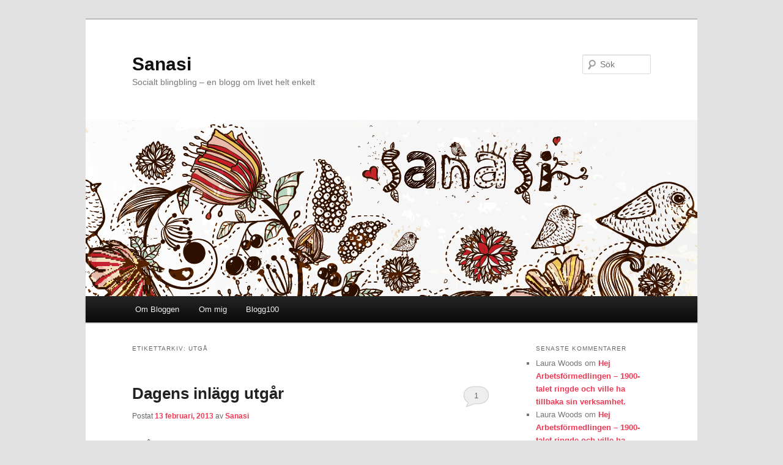

--- FILE ---
content_type: text/html; charset=UTF-8
request_url: http://sanasi.se/index.php/tag/utga/
body_size: 7781
content:
<!DOCTYPE html>
<!--[if IE 6]>
<html id="ie6" lang="sv-SE">
<![endif]-->
<!--[if IE 7]>
<html id="ie7" lang="sv-SE">
<![endif]-->
<!--[if IE 8]>
<html id="ie8" lang="sv-SE">
<![endif]-->
<!--[if !(IE 6) & !(IE 7) & !(IE 8)]><!-->
<html lang="sv-SE">
<!--<![endif]-->
<head>
<meta charset="UTF-8" />
<meta name="viewport" content="width=device-width" />
<title>Utgå | Sanasi</title>
<link rel="profile" href="http://gmpg.org/xfn/11" />
<link rel="stylesheet" type="text/css" media="all" href="http://sanasi.se/wp-content/themes/twentyeleven/style.css" />
<link rel="pingback" href="http://sanasi.se/xmlrpc.php" />
<!--[if lt IE 9]>
<script src="http://sanasi.se/wp-content/themes/twentyeleven/js/html5.js" type="text/javascript"></script>
<![endif]-->
<meta name='robots' content='max-image-preview:large' />
	<style>img:is([sizes="auto" i], [sizes^="auto," i]) { contain-intrinsic-size: 3000px 1500px }</style>
	<link rel="alternate" type="application/rss+xml" title="Sanasi &raquo; Webbflöde" href="http://sanasi.se/index.php/feed/" />
<link rel="alternate" type="application/rss+xml" title="Sanasi &raquo; Kommentarsflöde" href="http://sanasi.se/index.php/comments/feed/" />
<link rel="alternate" type="application/rss+xml" title="Sanasi &raquo; etikettflöde för Utgå" href="http://sanasi.se/index.php/tag/utga/feed/" />
<script type="text/javascript">
/* <![CDATA[ */
window._wpemojiSettings = {"baseUrl":"https:\/\/s.w.org\/images\/core\/emoji\/16.0.1\/72x72\/","ext":".png","svgUrl":"https:\/\/s.w.org\/images\/core\/emoji\/16.0.1\/svg\/","svgExt":".svg","source":{"concatemoji":"http:\/\/sanasi.se\/wp-includes\/js\/wp-emoji-release.min.js?ver=6.8.3"}};
/*! This file is auto-generated */
!function(s,n){var o,i,e;function c(e){try{var t={supportTests:e,timestamp:(new Date).valueOf()};sessionStorage.setItem(o,JSON.stringify(t))}catch(e){}}function p(e,t,n){e.clearRect(0,0,e.canvas.width,e.canvas.height),e.fillText(t,0,0);var t=new Uint32Array(e.getImageData(0,0,e.canvas.width,e.canvas.height).data),a=(e.clearRect(0,0,e.canvas.width,e.canvas.height),e.fillText(n,0,0),new Uint32Array(e.getImageData(0,0,e.canvas.width,e.canvas.height).data));return t.every(function(e,t){return e===a[t]})}function u(e,t){e.clearRect(0,0,e.canvas.width,e.canvas.height),e.fillText(t,0,0);for(var n=e.getImageData(16,16,1,1),a=0;a<n.data.length;a++)if(0!==n.data[a])return!1;return!0}function f(e,t,n,a){switch(t){case"flag":return n(e,"\ud83c\udff3\ufe0f\u200d\u26a7\ufe0f","\ud83c\udff3\ufe0f\u200b\u26a7\ufe0f")?!1:!n(e,"\ud83c\udde8\ud83c\uddf6","\ud83c\udde8\u200b\ud83c\uddf6")&&!n(e,"\ud83c\udff4\udb40\udc67\udb40\udc62\udb40\udc65\udb40\udc6e\udb40\udc67\udb40\udc7f","\ud83c\udff4\u200b\udb40\udc67\u200b\udb40\udc62\u200b\udb40\udc65\u200b\udb40\udc6e\u200b\udb40\udc67\u200b\udb40\udc7f");case"emoji":return!a(e,"\ud83e\udedf")}return!1}function g(e,t,n,a){var r="undefined"!=typeof WorkerGlobalScope&&self instanceof WorkerGlobalScope?new OffscreenCanvas(300,150):s.createElement("canvas"),o=r.getContext("2d",{willReadFrequently:!0}),i=(o.textBaseline="top",o.font="600 32px Arial",{});return e.forEach(function(e){i[e]=t(o,e,n,a)}),i}function t(e){var t=s.createElement("script");t.src=e,t.defer=!0,s.head.appendChild(t)}"undefined"!=typeof Promise&&(o="wpEmojiSettingsSupports",i=["flag","emoji"],n.supports={everything:!0,everythingExceptFlag:!0},e=new Promise(function(e){s.addEventListener("DOMContentLoaded",e,{once:!0})}),new Promise(function(t){var n=function(){try{var e=JSON.parse(sessionStorage.getItem(o));if("object"==typeof e&&"number"==typeof e.timestamp&&(new Date).valueOf()<e.timestamp+604800&&"object"==typeof e.supportTests)return e.supportTests}catch(e){}return null}();if(!n){if("undefined"!=typeof Worker&&"undefined"!=typeof OffscreenCanvas&&"undefined"!=typeof URL&&URL.createObjectURL&&"undefined"!=typeof Blob)try{var e="postMessage("+g.toString()+"("+[JSON.stringify(i),f.toString(),p.toString(),u.toString()].join(",")+"));",a=new Blob([e],{type:"text/javascript"}),r=new Worker(URL.createObjectURL(a),{name:"wpTestEmojiSupports"});return void(r.onmessage=function(e){c(n=e.data),r.terminate(),t(n)})}catch(e){}c(n=g(i,f,p,u))}t(n)}).then(function(e){for(var t in e)n.supports[t]=e[t],n.supports.everything=n.supports.everything&&n.supports[t],"flag"!==t&&(n.supports.everythingExceptFlag=n.supports.everythingExceptFlag&&n.supports[t]);n.supports.everythingExceptFlag=n.supports.everythingExceptFlag&&!n.supports.flag,n.DOMReady=!1,n.readyCallback=function(){n.DOMReady=!0}}).then(function(){return e}).then(function(){var e;n.supports.everything||(n.readyCallback(),(e=n.source||{}).concatemoji?t(e.concatemoji):e.wpemoji&&e.twemoji&&(t(e.twemoji),t(e.wpemoji)))}))}((window,document),window._wpemojiSettings);
/* ]]> */
</script>
<style id='wp-emoji-styles-inline-css' type='text/css'>

	img.wp-smiley, img.emoji {
		display: inline !important;
		border: none !important;
		box-shadow: none !important;
		height: 1em !important;
		width: 1em !important;
		margin: 0 0.07em !important;
		vertical-align: -0.1em !important;
		background: none !important;
		padding: 0 !important;
	}
</style>
<link rel='stylesheet' id='wp-block-library-css' href='http://sanasi.se/wp-includes/css/dist/block-library/style.min.css?ver=6.8.3' type='text/css' media='all' />
<style id='classic-theme-styles-inline-css' type='text/css'>
/*! This file is auto-generated */
.wp-block-button__link{color:#fff;background-color:#32373c;border-radius:9999px;box-shadow:none;text-decoration:none;padding:calc(.667em + 2px) calc(1.333em + 2px);font-size:1.125em}.wp-block-file__button{background:#32373c;color:#fff;text-decoration:none}
</style>
<style id='global-styles-inline-css' type='text/css'>
:root{--wp--preset--aspect-ratio--square: 1;--wp--preset--aspect-ratio--4-3: 4/3;--wp--preset--aspect-ratio--3-4: 3/4;--wp--preset--aspect-ratio--3-2: 3/2;--wp--preset--aspect-ratio--2-3: 2/3;--wp--preset--aspect-ratio--16-9: 16/9;--wp--preset--aspect-ratio--9-16: 9/16;--wp--preset--color--black: #000000;--wp--preset--color--cyan-bluish-gray: #abb8c3;--wp--preset--color--white: #ffffff;--wp--preset--color--pale-pink: #f78da7;--wp--preset--color--vivid-red: #cf2e2e;--wp--preset--color--luminous-vivid-orange: #ff6900;--wp--preset--color--luminous-vivid-amber: #fcb900;--wp--preset--color--light-green-cyan: #7bdcb5;--wp--preset--color--vivid-green-cyan: #00d084;--wp--preset--color--pale-cyan-blue: #8ed1fc;--wp--preset--color--vivid-cyan-blue: #0693e3;--wp--preset--color--vivid-purple: #9b51e0;--wp--preset--gradient--vivid-cyan-blue-to-vivid-purple: linear-gradient(135deg,rgba(6,147,227,1) 0%,rgb(155,81,224) 100%);--wp--preset--gradient--light-green-cyan-to-vivid-green-cyan: linear-gradient(135deg,rgb(122,220,180) 0%,rgb(0,208,130) 100%);--wp--preset--gradient--luminous-vivid-amber-to-luminous-vivid-orange: linear-gradient(135deg,rgba(252,185,0,1) 0%,rgba(255,105,0,1) 100%);--wp--preset--gradient--luminous-vivid-orange-to-vivid-red: linear-gradient(135deg,rgba(255,105,0,1) 0%,rgb(207,46,46) 100%);--wp--preset--gradient--very-light-gray-to-cyan-bluish-gray: linear-gradient(135deg,rgb(238,238,238) 0%,rgb(169,184,195) 100%);--wp--preset--gradient--cool-to-warm-spectrum: linear-gradient(135deg,rgb(74,234,220) 0%,rgb(151,120,209) 20%,rgb(207,42,186) 40%,rgb(238,44,130) 60%,rgb(251,105,98) 80%,rgb(254,248,76) 100%);--wp--preset--gradient--blush-light-purple: linear-gradient(135deg,rgb(255,206,236) 0%,rgb(152,150,240) 100%);--wp--preset--gradient--blush-bordeaux: linear-gradient(135deg,rgb(254,205,165) 0%,rgb(254,45,45) 50%,rgb(107,0,62) 100%);--wp--preset--gradient--luminous-dusk: linear-gradient(135deg,rgb(255,203,112) 0%,rgb(199,81,192) 50%,rgb(65,88,208) 100%);--wp--preset--gradient--pale-ocean: linear-gradient(135deg,rgb(255,245,203) 0%,rgb(182,227,212) 50%,rgb(51,167,181) 100%);--wp--preset--gradient--electric-grass: linear-gradient(135deg,rgb(202,248,128) 0%,rgb(113,206,126) 100%);--wp--preset--gradient--midnight: linear-gradient(135deg,rgb(2,3,129) 0%,rgb(40,116,252) 100%);--wp--preset--font-size--small: 13px;--wp--preset--font-size--medium: 20px;--wp--preset--font-size--large: 36px;--wp--preset--font-size--x-large: 42px;--wp--preset--spacing--20: 0.44rem;--wp--preset--spacing--30: 0.67rem;--wp--preset--spacing--40: 1rem;--wp--preset--spacing--50: 1.5rem;--wp--preset--spacing--60: 2.25rem;--wp--preset--spacing--70: 3.38rem;--wp--preset--spacing--80: 5.06rem;--wp--preset--shadow--natural: 6px 6px 9px rgba(0, 0, 0, 0.2);--wp--preset--shadow--deep: 12px 12px 50px rgba(0, 0, 0, 0.4);--wp--preset--shadow--sharp: 6px 6px 0px rgba(0, 0, 0, 0.2);--wp--preset--shadow--outlined: 6px 6px 0px -3px rgba(255, 255, 255, 1), 6px 6px rgba(0, 0, 0, 1);--wp--preset--shadow--crisp: 6px 6px 0px rgba(0, 0, 0, 1);}:where(.is-layout-flex){gap: 0.5em;}:where(.is-layout-grid){gap: 0.5em;}body .is-layout-flex{display: flex;}.is-layout-flex{flex-wrap: wrap;align-items: center;}.is-layout-flex > :is(*, div){margin: 0;}body .is-layout-grid{display: grid;}.is-layout-grid > :is(*, div){margin: 0;}:where(.wp-block-columns.is-layout-flex){gap: 2em;}:where(.wp-block-columns.is-layout-grid){gap: 2em;}:where(.wp-block-post-template.is-layout-flex){gap: 1.25em;}:where(.wp-block-post-template.is-layout-grid){gap: 1.25em;}.has-black-color{color: var(--wp--preset--color--black) !important;}.has-cyan-bluish-gray-color{color: var(--wp--preset--color--cyan-bluish-gray) !important;}.has-white-color{color: var(--wp--preset--color--white) !important;}.has-pale-pink-color{color: var(--wp--preset--color--pale-pink) !important;}.has-vivid-red-color{color: var(--wp--preset--color--vivid-red) !important;}.has-luminous-vivid-orange-color{color: var(--wp--preset--color--luminous-vivid-orange) !important;}.has-luminous-vivid-amber-color{color: var(--wp--preset--color--luminous-vivid-amber) !important;}.has-light-green-cyan-color{color: var(--wp--preset--color--light-green-cyan) !important;}.has-vivid-green-cyan-color{color: var(--wp--preset--color--vivid-green-cyan) !important;}.has-pale-cyan-blue-color{color: var(--wp--preset--color--pale-cyan-blue) !important;}.has-vivid-cyan-blue-color{color: var(--wp--preset--color--vivid-cyan-blue) !important;}.has-vivid-purple-color{color: var(--wp--preset--color--vivid-purple) !important;}.has-black-background-color{background-color: var(--wp--preset--color--black) !important;}.has-cyan-bluish-gray-background-color{background-color: var(--wp--preset--color--cyan-bluish-gray) !important;}.has-white-background-color{background-color: var(--wp--preset--color--white) !important;}.has-pale-pink-background-color{background-color: var(--wp--preset--color--pale-pink) !important;}.has-vivid-red-background-color{background-color: var(--wp--preset--color--vivid-red) !important;}.has-luminous-vivid-orange-background-color{background-color: var(--wp--preset--color--luminous-vivid-orange) !important;}.has-luminous-vivid-amber-background-color{background-color: var(--wp--preset--color--luminous-vivid-amber) !important;}.has-light-green-cyan-background-color{background-color: var(--wp--preset--color--light-green-cyan) !important;}.has-vivid-green-cyan-background-color{background-color: var(--wp--preset--color--vivid-green-cyan) !important;}.has-pale-cyan-blue-background-color{background-color: var(--wp--preset--color--pale-cyan-blue) !important;}.has-vivid-cyan-blue-background-color{background-color: var(--wp--preset--color--vivid-cyan-blue) !important;}.has-vivid-purple-background-color{background-color: var(--wp--preset--color--vivid-purple) !important;}.has-black-border-color{border-color: var(--wp--preset--color--black) !important;}.has-cyan-bluish-gray-border-color{border-color: var(--wp--preset--color--cyan-bluish-gray) !important;}.has-white-border-color{border-color: var(--wp--preset--color--white) !important;}.has-pale-pink-border-color{border-color: var(--wp--preset--color--pale-pink) !important;}.has-vivid-red-border-color{border-color: var(--wp--preset--color--vivid-red) !important;}.has-luminous-vivid-orange-border-color{border-color: var(--wp--preset--color--luminous-vivid-orange) !important;}.has-luminous-vivid-amber-border-color{border-color: var(--wp--preset--color--luminous-vivid-amber) !important;}.has-light-green-cyan-border-color{border-color: var(--wp--preset--color--light-green-cyan) !important;}.has-vivid-green-cyan-border-color{border-color: var(--wp--preset--color--vivid-green-cyan) !important;}.has-pale-cyan-blue-border-color{border-color: var(--wp--preset--color--pale-cyan-blue) !important;}.has-vivid-cyan-blue-border-color{border-color: var(--wp--preset--color--vivid-cyan-blue) !important;}.has-vivid-purple-border-color{border-color: var(--wp--preset--color--vivid-purple) !important;}.has-vivid-cyan-blue-to-vivid-purple-gradient-background{background: var(--wp--preset--gradient--vivid-cyan-blue-to-vivid-purple) !important;}.has-light-green-cyan-to-vivid-green-cyan-gradient-background{background: var(--wp--preset--gradient--light-green-cyan-to-vivid-green-cyan) !important;}.has-luminous-vivid-amber-to-luminous-vivid-orange-gradient-background{background: var(--wp--preset--gradient--luminous-vivid-amber-to-luminous-vivid-orange) !important;}.has-luminous-vivid-orange-to-vivid-red-gradient-background{background: var(--wp--preset--gradient--luminous-vivid-orange-to-vivid-red) !important;}.has-very-light-gray-to-cyan-bluish-gray-gradient-background{background: var(--wp--preset--gradient--very-light-gray-to-cyan-bluish-gray) !important;}.has-cool-to-warm-spectrum-gradient-background{background: var(--wp--preset--gradient--cool-to-warm-spectrum) !important;}.has-blush-light-purple-gradient-background{background: var(--wp--preset--gradient--blush-light-purple) !important;}.has-blush-bordeaux-gradient-background{background: var(--wp--preset--gradient--blush-bordeaux) !important;}.has-luminous-dusk-gradient-background{background: var(--wp--preset--gradient--luminous-dusk) !important;}.has-pale-ocean-gradient-background{background: var(--wp--preset--gradient--pale-ocean) !important;}.has-electric-grass-gradient-background{background: var(--wp--preset--gradient--electric-grass) !important;}.has-midnight-gradient-background{background: var(--wp--preset--gradient--midnight) !important;}.has-small-font-size{font-size: var(--wp--preset--font-size--small) !important;}.has-medium-font-size{font-size: var(--wp--preset--font-size--medium) !important;}.has-large-font-size{font-size: var(--wp--preset--font-size--large) !important;}.has-x-large-font-size{font-size: var(--wp--preset--font-size--x-large) !important;}
:where(.wp-block-post-template.is-layout-flex){gap: 1.25em;}:where(.wp-block-post-template.is-layout-grid){gap: 1.25em;}
:where(.wp-block-columns.is-layout-flex){gap: 2em;}:where(.wp-block-columns.is-layout-grid){gap: 2em;}
:root :where(.wp-block-pullquote){font-size: 1.5em;line-height: 1.6;}
</style>
<link rel="https://api.w.org/" href="http://sanasi.se/index.php/wp-json/" /><link rel="alternate" title="JSON" type="application/json" href="http://sanasi.se/index.php/wp-json/wp/v2/tags/153" /><link rel="EditURI" type="application/rsd+xml" title="RSD" href="http://sanasi.se/xmlrpc.php?rsd" />
<meta name="generator" content="WordPress 6.8.3" />
	<style>
		/* Link color */
		a,
		#site-title a:focus,
		#site-title a:hover,
		#site-title a:active,
		.entry-title a:hover,
		.entry-title a:focus,
		.entry-title a:active,
		.widget_twentyeleven_ephemera .comments-link a:hover,
		section.recent-posts .other-recent-posts a[rel="bookmark"]:hover,
		section.recent-posts .other-recent-posts .comments-link a:hover,
		.format-image footer.entry-meta a:hover,
		#site-generator a:hover {
			color: #ee3a55;
		}
		section.recent-posts .other-recent-posts .comments-link a:hover {
			border-color: #ee3a55;
		}
		article.feature-image.small .entry-summary p a:hover,
		.entry-header .comments-link a:hover,
		.entry-header .comments-link a:focus,
		.entry-header .comments-link a:active,
		.feature-slider a.active {
			background-color: #ee3a55;
		}
	</style>
<style type="text/css">.recentcomments a{display:inline !important;padding:0 !important;margin:0 !important;}</style></head>

<body class="archive tag tag-utga tag-153 wp-theme-twentyeleven two-column right-sidebar">
<div id="page" class="hfeed">
	<header id="branding" role="banner">
			<hgroup>
				<h1 id="site-title"><span><a href="http://sanasi.se/" rel="home">Sanasi</a></span></h1>
				<h2 id="site-description">Socialt blingbling – en blogg om livet helt enkelt</h2>
			</hgroup>

						<a href="http://sanasi.se/">
									<img src="http://sanasi.se/wp-content/uploads/2012/05/Flower.png" width="1000" height="288" alt="" />
							</a>
			
								<form method="get" id="searchform" action="http://sanasi.se/">
		<label for="s" class="assistive-text">Sök</label>
		<input type="text" class="field" name="s" id="s" placeholder="Sök" />
		<input type="submit" class="submit" name="submit" id="searchsubmit" value="Sök" />
	</form>
			
			<nav id="access" role="navigation">
				<h3 class="assistive-text">Huvudmeny</h3>
								<div class="skip-link"><a class="assistive-text" href="#content">Hoppa till huvudinnehåll</a></div>
									<div class="skip-link"><a class="assistive-text" href="#secondary">Hoppa till sekundärt innehåll</a></div>
												<div class="menu-main-menu-container"><ul id="menu-main-menu" class="menu"><li id="menu-item-525" class="menu-item menu-item-type-post_type menu-item-object-page menu-item-525"><a href="http://sanasi.se/index.php/om-bloggen/">Om Bloggen</a></li>
<li id="menu-item-526" class="menu-item menu-item-type-post_type menu-item-object-page menu-item-526"><a href="http://sanasi.se/index.php/om-mig/">Om mig</a></li>
<li id="menu-item-527" class="menu-item menu-item-type-taxonomy menu-item-object-category menu-item-527"><a href="http://sanasi.se/index.php/category/blogg100/">Blogg100</a></li>
</ul></div>			</nav><!-- #access -->
	</header><!-- #branding -->


	<div id="main">

		<section id="primary">
			<div id="content" role="main">

			
				<header class="page-header">
					<h1 class="page-title">Etikettarkiv: <span>Utgå</span></h1>

									</header>

				
								
					
	<article id="post-615" class="post-615 post type-post status-publish format-standard hentry category-blogg100 category-livet tag-influensan tag-sjuk tag-utga">
		<header class="entry-header">
						<h1 class="entry-title"><a href="http://sanasi.se/index.php/dagens-inlagg-utgar/" rel="bookmark">Dagens inlägg utgår</a></h1>
			
						<div class="entry-meta">
				<span class="sep">Postat </span><a href="http://sanasi.se/index.php/dagens-inlagg-utgar/" title="21:20" rel="bookmark"><time class="entry-date" datetime="2013-02-13T21:20:12+01:00">13 februari, 2013</time></a><span class="by-author"> <span class="sep"> av </span> <span class="author vcard"><a class="url fn n" href="http://sanasi.se/index.php/author/sanasi/" title="Visa alla inlägg av Sanasi" rel="author">Sanasi</a></span></span>			</div><!-- .entry-meta -->
			
						<div class="comments-link">
				<a href="http://sanasi.se/index.php/dagens-inlagg-utgar/#comments">1</a>			</div>
					</header><!-- .entry-header -->

				<div class="entry-content">
			<p>…på grund av sjukdom.</p>
<p>&nbsp;</p>
<p><a href="http://sanasi.se/wp-content/uploads/2013/02/bild.png"><img fetchpriority="high" decoding="async" class="aligncenter size-full wp-image-616" alt="Blogg100" src="http://sanasi.se/wp-content/uploads/2013/02/bild.png" width="640" height="960" srcset="http://sanasi.se/wp-content/uploads/2013/02/bild.png 640w, http://sanasi.se/wp-content/uploads/2013/02/bild-200x300.png 200w" sizes="(max-width: 640px) 100vw, 640px" /></a></p>
<p>&nbsp;</p>
<p>Bild &#8211; Stefan Swalander</p>
<p>Inlägg #22 #blogg100</p>
<p>&nbsp;</p>
					</div><!-- .entry-content -->
		
		<footer class="entry-meta">
												<span class="cat-links">
				<span class="entry-utility-prep entry-utility-prep-cat-links">Publicerat i</span> <a href="http://sanasi.se/index.php/category/blogg100/" rel="category tag">Blogg100</a>, <a href="http://sanasi.se/index.php/category/livet/" rel="category tag">Livet</a>			</span>
															<span class="sep"> | </span>
							<span class="tag-links">
				<span class="entry-utility-prep entry-utility-prep-tag-links">Märkt</span> <a href="http://sanasi.se/index.php/tag/influensan/" rel="tag">Influensan</a>, <a href="http://sanasi.se/index.php/tag/sjuk/" rel="tag">Sjuk</a>, <a href="http://sanasi.se/index.php/tag/utga/" rel="tag">Utgå</a>			</span>
						
									<span class="sep"> | </span>
						<span class="comments-link"><a href="http://sanasi.se/index.php/dagens-inlagg-utgar/#comments"><b>1</b> Kommentar</a></span>
			
					</footer><!-- .entry-meta -->
	</article><!-- #post-615 -->

				
				
			
			</div><!-- #content -->
		</section><!-- #primary -->

		<div id="secondary" class="widget-area" role="complementary">
			<aside id="recent-comments-2" class="widget widget_recent_comments"><h3 class="widget-title">Senaste kommentarer</h3><ul id="recentcomments"><li class="recentcomments"><span class="comment-author-link">Laura Woods</span> om <a href="http://sanasi.se/index.php/hej-arbetsformedlingen-1900-talet-ringde-och-ville-ha-tillbaka-sin-verksamhet/#comment-390">Hej Arbetsförmedlingen – 1900-talet ringde och ville ha tillbaka sin verksamhet.</a></li><li class="recentcomments"><span class="comment-author-link">Laura Woods</span> om <a href="http://sanasi.se/index.php/hej-arbetsformedlingen-1900-talet-ringde-och-ville-ha-tillbaka-sin-verksamhet/#comment-389">Hej Arbetsförmedlingen – 1900-talet ringde och ville ha tillbaka sin verksamhet.</a></li><li class="recentcomments"><span class="comment-author-link">Angela Johansson</span> om <a href="http://sanasi.se/index.php/sa-anvander-du-pinterest-till-max-min-session-pa-webbdagarna/#comment-388">Så använder du Pinterest till max. Min session på Webbdagarna.</a></li><li class="recentcomments"><span class="comment-author-link"><a href="http://www.hemtjanstvasteras.com/" class="url" rel="ugc external nofollow">hemtjanst-vasteras</a></span> om <a href="http://sanasi.se/index.php/och-det-ar-inte-sa-det-ska-vara/#comment-387">Och det är inte så det ska vara</a></li><li class="recentcomments"><span class="comment-author-link"><a href="http://digitalpr.se/2012/10/07/instagram_och_instagramers/" class="url" rel="ugc external nofollow">Instagram skapar nya sociala möjligheter - Deepedition DigitalPR</a></span> om <a href="http://sanasi.se/index.php/de-kallar-sig-igers/#comment-333">De kallar sig #igers</a></li></ul></aside>
		<aside id="recent-posts-2" class="widget widget_recent_entries">
		<h3 class="widget-title">Senaste inläggen</h3>
		<ul>
											<li>
					<a href="http://sanasi.se/index.php/en-radsla-storre-an-allt/">En rädsla större än allt</a>
									</li>
											<li>
					<a href="http://sanasi.se/index.php/tank-om-jag-skulle/">Tänk om jag skulle</a>
									</li>
											<li>
					<a href="http://sanasi.se/index.php/barnforvaring-eller-barnforvirring/">Barnförvaring eller barnförvirring</a>
									</li>
											<li>
					<a href="http://sanasi.se/index.php/sharing-is-caring/">Sharing is caring</a>
									</li>
											<li>
					<a href="http://sanasi.se/index.php/karlek-kan-komma-plotsligt/">Kärlek kan komma plötsligt</a>
									</li>
					</ul>

		</aside><aside id="categories-2" class="widget widget_categories"><h3 class="widget-title">Kategorier</h3>
			<ul>
					<li class="cat-item cat-item-101"><a href="http://sanasi.se/index.php/category/blogg100/">Blogg100</a>
</li>
	<li class="cat-item cat-item-9"><a href="http://sanasi.se/index.php/category/design/">Design</a>
</li>
	<li class="cat-item cat-item-144"><a href="http://sanasi.se/index.php/category/jobb-2/">Jobb</a>
</li>
	<li class="cat-item cat-item-3"><a href="http://sanasi.se/index.php/category/livet/">Livet</a>
</li>
	<li class="cat-item cat-item-6"><a href="http://sanasi.se/index.php/category/mode/">Mode</a>
</li>
	<li class="cat-item cat-item-19"><a href="http://sanasi.se/index.php/category/musik/">Musik</a>
</li>
	<li class="cat-item cat-item-10"><a href="http://sanasi.se/index.php/category/natet/">Nätet</a>
</li>
	<li class="cat-item cat-item-7"><a href="http://sanasi.se/index.php/category/reklam/">Reklam</a>
</li>
	<li class="cat-item cat-item-22"><a href="http://sanasi.se/index.php/category/roligheter/">Roligheter</a>
</li>
	<li class="cat-item cat-item-4"><a href="http://sanasi.se/index.php/category/tankar/">Tankar</a>
</li>
	<li class="cat-item cat-item-5"><a href="http://sanasi.se/index.php/category/traning/">Träning</a>
</li>
	<li class="cat-item cat-item-8"><a href="http://sanasi.se/index.php/category/typsnitt/">Typsnitt</a>
</li>
	<li class="cat-item cat-item-1"><a href="http://sanasi.se/index.php/category/uncategorized/">Uncategorized</a>
</li>
			</ul>

			</aside><aside id="archives-2" class="widget widget_archive"><h3 class="widget-title">Arkiv</h3>
			<ul>
					<li><a href='http://sanasi.se/index.php/2013/09/'>september 2013</a></li>
	<li><a href='http://sanasi.se/index.php/2013/08/'>augusti 2013</a></li>
	<li><a href='http://sanasi.se/index.php/2013/04/'>april 2013</a></li>
	<li><a href='http://sanasi.se/index.php/2013/03/'>mars 2013</a></li>
	<li><a href='http://sanasi.se/index.php/2013/02/'>februari 2013</a></li>
	<li><a href='http://sanasi.se/index.php/2013/01/'>januari 2013</a></li>
	<li><a href='http://sanasi.se/index.php/2012/12/'>december 2012</a></li>
	<li><a href='http://sanasi.se/index.php/2012/11/'>november 2012</a></li>
	<li><a href='http://sanasi.se/index.php/2012/10/'>oktober 2012</a></li>
	<li><a href='http://sanasi.se/index.php/2012/09/'>september 2012</a></li>
	<li><a href='http://sanasi.se/index.php/2012/08/'>augusti 2012</a></li>
	<li><a href='http://sanasi.se/index.php/2012/07/'>juli 2012</a></li>
	<li><a href='http://sanasi.se/index.php/2012/06/'>juni 2012</a></li>
	<li><a href='http://sanasi.se/index.php/2012/05/'>maj 2012</a></li>
	<li><a href='http://sanasi.se/index.php/2012/04/'>april 2012</a></li>
			</ul>

			</aside>		</div><!-- #secondary .widget-area -->

	</div><!-- #main -->

	<footer id="colophon" role="contentinfo">

			

			<div id="site-generator">
								<a href="http://wordpress.org/" title="Semantisk plattform för personlig publicering">Drivs med WordPress</a>
			</div>
	</footer><!-- #colophon -->
</div><!-- #page -->

<script type="speculationrules">
{"prefetch":[{"source":"document","where":{"and":[{"href_matches":"\/*"},{"not":{"href_matches":["\/wp-*.php","\/wp-admin\/*","\/wp-content\/uploads\/*","\/wp-content\/*","\/wp-content\/plugins\/*","\/wp-content\/themes\/twentyeleven\/*","\/*\\?(.+)"]}},{"not":{"selector_matches":"a[rel~=\"nofollow\"]"}},{"not":{"selector_matches":".no-prefetch, .no-prefetch a"}}]},"eagerness":"conservative"}]}
</script>

</body>
</html>